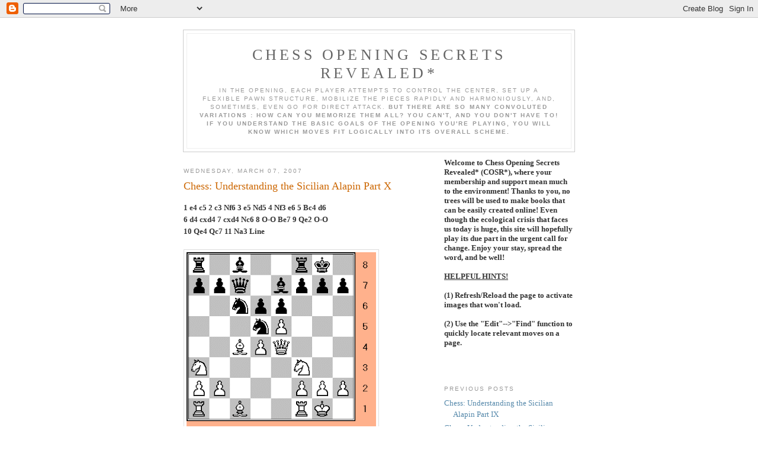

--- FILE ---
content_type: text/html; charset=UTF-8
request_url: https://chesscoach1950.blogspot.com/2007/03/chess-understanding-sicilian-alapin_8393.html
body_size: 9164
content:
<!DOCTYPE html PUBLIC "-//W3C//DTD XHTML 1.0 Strict//EN" "http://www.w3.org/TR/xhtml1/DTD/xhtml1-strict.dtd">

<html xmlns="http://www.w3.org/1999/xhtml" xml:lang="en" lang="en">
<head>
<meta name="verify-v1" content="A1wvFot22Vw4d9zm2w8XndGupSZ/E0tsAzpJjVpL2Kw=" />
  <title>Chess Opening Secrets Revealed*: Chess: Understanding the Sicilian Alapin Part X</title>

  <script type="text/javascript">(function() { (function(){function b(g){this.t={};this.tick=function(h,m,f){var n=f!=void 0?f:(new Date).getTime();this.t[h]=[n,m];if(f==void 0)try{window.console.timeStamp("CSI/"+h)}catch(q){}};this.getStartTickTime=function(){return this.t.start[0]};this.tick("start",null,g)}var a;if(window.performance)var e=(a=window.performance.timing)&&a.responseStart;var p=e>0?new b(e):new b;window.jstiming={Timer:b,load:p};if(a){var c=a.navigationStart;c>0&&e>=c&&(window.jstiming.srt=e-c)}if(a){var d=window.jstiming.load;
c>0&&e>=c&&(d.tick("_wtsrt",void 0,c),d.tick("wtsrt_","_wtsrt",e),d.tick("tbsd_","wtsrt_"))}try{a=null,window.chrome&&window.chrome.csi&&(a=Math.floor(window.chrome.csi().pageT),d&&c>0&&(d.tick("_tbnd",void 0,window.chrome.csi().startE),d.tick("tbnd_","_tbnd",c))),a==null&&window.gtbExternal&&(a=window.gtbExternal.pageT()),a==null&&window.external&&(a=window.external.pageT,d&&c>0&&(d.tick("_tbnd",void 0,window.external.startE),d.tick("tbnd_","_tbnd",c))),a&&(window.jstiming.pt=a)}catch(g){}})();window.tickAboveFold=function(b){var a=0;if(b.offsetParent){do a+=b.offsetTop;while(b=b.offsetParent)}b=a;b<=750&&window.jstiming.load.tick("aft")};var k=!1;function l(){k||(k=!0,window.jstiming.load.tick("firstScrollTime"))}window.addEventListener?window.addEventListener("scroll",l,!1):window.attachEvent("onscroll",l);
 })();</script><script type="text/javascript">function a(){var b=window.location.href,c=b.split("?");switch(c.length){case 1:return b+"?m=1";case 2:return c[1].search("(^|&)m=")>=0?null:b+"&m=1";default:return null}}var d=navigator.userAgent;if(d.indexOf("Mobile")!=-1&&d.indexOf("WebKit")!=-1&&d.indexOf("iPad")==-1||d.indexOf("Opera Mini")!=-1||d.indexOf("IEMobile")!=-1){var e=a();e&&window.location.replace(e)};
</script><meta http-equiv="Content-Type" content="text/html; charset=UTF-8" />
<meta name="generator" content="Blogger" />
<link rel="icon" type="image/vnd.microsoft.icon" href="https://www.blogger.com/favicon.ico"/>
<link rel="alternate" type="application/atom+xml" title="Chess Opening Secrets Revealed* - Atom" href="https://chesscoach1950.blogspot.com/feeds/posts/default" />
<link rel="alternate" type="application/rss+xml" title="Chess Opening Secrets Revealed* - RSS" href="https://chesscoach1950.blogspot.com/feeds/posts/default?alt=rss" />
<link rel="service.post" type="application/atom+xml" title="Chess Opening Secrets Revealed* - Atom" href="https://www.blogger.com/feeds/20633621/posts/default" />
<link rel="alternate" type="application/atom+xml" title="Chess Opening Secrets Revealed* - Atom" href="https://chesscoach1950.blogspot.com/feeds/5991068356999153955/comments/default" />
<link rel="stylesheet" type="text/css" href="https://www.blogger.com/static/v1/v-css/1601750677-blog_controls.css"/>
<link rel="stylesheet" type="text/css" href="https://www.blogger.com/dyn-css/authorization.css?targetBlogID=20633621&zx=bd08f3a4-3f01-4b84-8fef-3233fc6cec26"/>


  <style type="text/css">
/*
-----------------------------------------------
Blogger Template Style
Name:     Minima
Designer: Douglas Bowman
URL:      www.stopdesign.com
Date:     26 Feb 2004
----------------------------------------------- */


body {
  background:#fff;
  margin:0;
  padding:40px 20px;
  font:x-small Georgia,Serif;
  text-align:center;
  color:#333;
  font-size/* */:/**/small;
  font-size: /**/small;
  }
a:link {
  color:#58a;
  text-decoration:none;
  }
a:visited {
  color:#969;
  text-decoration:none;
  }
a:hover {
  color:#c60;
  text-decoration:underline;
  }
a img {
  border-width:0;
  }


/* Header
----------------------------------------------- */
@media all {
  #header {
    width:660px;
    margin:0 auto 10px;
    border:1px solid #ccc;
    }
  }
@media handheld {
  #header {
    width:90%;
    }
  }
#blog-title {
  margin:5px 5px 0;
  padding:20px 20px .25em;
  border:1px solid #eee;
  border-width:1px 1px 0;
  font-size:200%;
  line-height:1.2em;
  font-weight:normal;
  color:#666;
  text-transform:uppercase;
  letter-spacing:.2em;
  }
#blog-title a {
  color:#666;
  text-decoration:none;
  }
#blog-title a:hover {
  color:#c60;
  }
#description {
  margin:0 5px 5px;
  padding:0 20px 20px;
  border:1px solid #eee;
  border-width:0 1px 1px;
  max-width:700px;
  font:78%/1.4em "Trebuchet MS",Trebuchet,Arial,Verdana,Sans-serif;
  text-transform:uppercase;
  letter-spacing:.2em;
  color:#999;
  }


/* Content
----------------------------------------------- */
@media all {
  #content {
    width:660px;
    margin:0 auto;
    padding:0;
    text-align:left;
    }
  #main {
    width:410px;
    float:left;
    }
  #sidebar {
    width:220px;
    float:right;
    }
  }
@media handheld {
  #content {
    width:90%;
    }
  #main {
    width:100%;
    float:none;
    }
  #sidebar {
    width:100%;
    float:none;
    }
  }

/* Headings
----------------------------------------------- */
h2 {
  margin:1.5em 0 .75em;
  font:78%/1.4em "Trebuchet MS",Trebuchet,Arial,Verdana,Sans-serif;
  text-transform:uppercase;
  letter-spacing:.2em;
  color:#999;
  }


/* Posts
----------------------------------------------- */
@media all {
  .date-header {
    margin:1.5em 0 .5em;
    }
  .post {
    margin:.5em 0 1.5em;
    border-bottom:1px dotted #ccc;
    padding-bottom:1.5em;
    }
  }
@media handheld {
  .date-header {
    padding:0 1.5em 0 1.5em;
    }
  .post {
    padding:0 1.5em 0 1.5em;
    }
  }
.post-title {
  margin:.25em 0 0;
  padding:0 0 4px;
  font-size:140%;
  font-weight:normal;
  line-height:1.4em;
  color:#c60;
  }
.post-title a, .post-title a:visited, .post-title strong {
  display:block;
  text-decoration:none;
  color:#c60;
  font-weight:normal;
  }
.post-title strong, .post-title a:hover {
  color:#333;
  }
.post div {
  margin:0 0 .75em;
  line-height:1.6em;
  }
p.post-footer {
  margin:-.25em 0 0;
  color:#ccc;
  }
.post-footer em, .comment-link {
  font:78%/1.4em "Trebuchet MS",Trebuchet,Arial,Verdana,Sans-serif;
  text-transform:uppercase;
  letter-spacing:.1em;
  }
.post-footer em {
  font-style:normal;
  color:#999;
  margin-right:.6em;
  }
.comment-link {
  margin-left:.6em;
  }
.post img {
  padding:4px;
  border:1px solid #ddd;
  }
.post blockquote {
  margin:1em 20px;
  }
.post blockquote p {
  margin:.75em 0;
  }


/* Comments
----------------------------------------------- */
#comments h4 {
  margin:1em 0;
  font:bold 78%/1.6em "Trebuchet MS",Trebuchet,Arial,Verdana,Sans-serif;
  text-transform:uppercase;
  letter-spacing:.2em;
  color:#999;
  }
#comments h4 strong {
  font-size:130%;
  }
#comments-block {
  margin:1em 0 1.5em;
  line-height:1.6em;
  }
#comments-block dt {
  margin:.5em 0;
  }
#comments-block dd {
  margin:.25em 0 0;
  }
#comments-block dd.comment-timestamp {
  margin:-.25em 0 2em;
  font:78%/1.4em "Trebuchet MS",Trebuchet,Arial,Verdana,Sans-serif;
  text-transform:uppercase;
  letter-spacing:.1em;
  }
#comments-block dd p {
  margin:0 0 .75em;
  }
.deleted-comment {
  font-style:italic;
  color:gray;
  }


/* Sidebar Content
----------------------------------------------- */
#sidebar ul {
  margin:0 0 1.5em;
  padding:0 0 1.5em;
  border-bottom:1px dotted #ccc;
  list-style:none;
  }
#sidebar li {
  margin:0;
  padding:0 0 .25em 15px;
  text-indent:-15px;
  line-height:1.5em;
  }
#sidebar p {
  color:#666;
  line-height:1.5em;
  }


/* Profile
----------------------------------------------- */
#profile-container {
  margin:0 0 1.5em;
  border-bottom:1px dotted #ccc;
  padding-bottom:1.5em;
  }
.profile-datablock {
  margin:.5em 0 .5em;
  }
.profile-img {
  display:inline;
  }
.profile-img img {
  float:left;
  padding:4px;
  border:1px solid #ddd;
  margin:0 8px 3px 0;
  }
.profile-data {
  margin:0;
  font:bold 78%/1.6em "Trebuchet MS",Trebuchet,Arial,Verdana,Sans-serif;
  text-transform:uppercase;
  letter-spacing:.1em;
  }
.profile-data strong {
  display:none;
  }
.profile-textblock {
  margin:0 0 .5em;
  }
.profile-link {
  margin:0;
  font:78%/1.4em "Trebuchet MS",Trebuchet,Arial,Verdana,Sans-serif;
  text-transform:uppercase;
  letter-spacing:.1em;
  }


/* Footer
----------------------------------------------- */
#footer {
  width:660px;
  clear:both;
  margin:0 auto;
  }
#footer hr {
  display:none;
  }
#footer p {
  margin:0;
  padding-top:15px;
  font:78%/1.6em "Trebuchet MS",Trebuchet,Verdana,Sans-serif;
  text-transform:uppercase;
  letter-spacing:.1em;
  }
  </style>

<meta name='google-adsense-platform-account' content='ca-host-pub-1556223355139109'/>
<meta name='google-adsense-platform-domain' content='blogspot.com'/>
<!-- --><style type="text/css">@import url(//www.blogger.com/static/v1/v-css/navbar/3334278262-classic.css);
div.b-mobile {display:none;}
</style>

</head>

<body><script type="text/javascript">
    function setAttributeOnload(object, attribute, val) {
      if(window.addEventListener) {
        window.addEventListener('load',
          function(){ object[attribute] = val; }, false);
      } else {
        window.attachEvent('onload', function(){ object[attribute] = val; });
      }
    }
  </script>
<div id="navbar-iframe-container"></div>
<script type="text/javascript" src="https://apis.google.com/js/platform.js"></script>
<script type="text/javascript">
      gapi.load("gapi.iframes:gapi.iframes.style.bubble", function() {
        if (gapi.iframes && gapi.iframes.getContext) {
          gapi.iframes.getContext().openChild({
              url: 'https://www.blogger.com/navbar/20633621?origin\x3dhttps://chesscoach1950.blogspot.com',
              where: document.getElementById("navbar-iframe-container"),
              id: "navbar-iframe"
          });
        }
      });
    </script> 
 <!-- google_ad_section_start -->
<div id="header">

  <h1 id="blog-title">
    <a href="http://chesscoach1950.blogspot.com/">
	Chess Opening Secrets Revealed*
	</a>
  </h1>
  <p id="description">In the opening, each player attempts to control the center, set up a flexible pawn structure, mobilize the pieces rapidly and harmoniously, and, sometimes, even go for direct attack. <b>But there are so many convoluted variations : How can you memorize them all? You can't, and you don't have to! If you understand the basic goals of the opening you're playing, you will know which moves fit logically into its overall scheme.</b></p>

</div>





<!-- Begin #content -->




<div id="content">

<!-- Begin #main -->
<div id="main"><div id="main2">



    
  <h2 class="date-header">Wednesday, March 07, 2007</h2>
  

  
 <!-- google_ad_section_start -->   
  <!-- Begin .post -->
  <div class="post"><a name="5991068356999153955"></a>
<!-- google_ad_section_start -->
         
    <h3 class="post-title">
	 
	 Chess: Understanding the Sicilian Alapin Part X
	 
    </h3>
    
<!-- google_ad_section_end -->
	         <div class="post-body">
	<div>
      <div style="clear:both;"></div><strong>1 e4 c5 2 c3 Nf6 3 e5 Nd5 4 Nf3 e6 5 Bc4 d6 <br />6 d4 cxd4 7 cxd4 Nc6 8 O-O Be7 9 Qe2 O-O <br />10 Qe4 Qc7 11 Na3 Line</strong><br /><br /><a href="https://blogger.googleusercontent.com/img/b/R29vZ2xl/AVvXsEhkUrK6y6nHQlxvUC_UKSLyeEK7fJ792bFDudNaiUSniOTsvEzzA2QwqJB7vtVjGPLkCity0Tz-Bdh5HUyFQjBaZCMqxqiyhTMzQD-ENLNaFdt0tU6hIODSKVLgYPW6sO3xAvZPiQ/s1600-h/AabzzzzzcSicilianAlapin11Na3.gif"><img style="cursor:pointer; cursor:hand;" src="https://blogger.googleusercontent.com/img/b/R29vZ2xl/AVvXsEhkUrK6y6nHQlxvUC_UKSLyeEK7fJ792bFDudNaiUSniOTsvEzzA2QwqJB7vtVjGPLkCity0Tz-Bdh5HUyFQjBaZCMqxqiyhTMzQD-ENLNaFdt0tU6hIODSKVLgYPW6sO3xAvZPiQ/s320/AabzzzzzcSicilianAlapin11Na3.gif" border="0" alt=""id="BLOGGER_PHOTO_ID_5039249971699060146" /></a><br /><br /><strong>Also available: <a href="http://chesscoach1950.blogspot.com/2006/09/chess-understanding-sicilian-alapin_05.html">Chess: Understanding the <br />Sicilian Alapin Part I</a></strong><br /><br /><strong><a href="http://chesscoach1950.blogspot.com/2006/09/chess-understanding-sicilian-alapin_05.html">1 e4 c5 2 c3 Nf6 3 e5 Nd5:</a></strong><br /><br /><a href="https://blogger.googleusercontent.com/img/b/R29vZ2xl/AVvXsEhTl3fcTdv_0DxSB0uPt1IMemV_NS-0Nv4R0LTwN_ZC8GDteWmgFkLOCBTSKE6yIIqFVBufvwX2U7A970Pqw5B6AtY1gplmPsA8CCIhZ1e8OOkiww1gTjDYWm6bhaNbQ_T1kzQpmQ/s1600-h/AabzzzzzcSicilianAlapin3Nd5.gif"><img style="cursor:pointer; cursor:hand;" src="https://blogger.googleusercontent.com/img/b/R29vZ2xl/AVvXsEhTl3fcTdv_0DxSB0uPt1IMemV_NS-0Nv4R0LTwN_ZC8GDteWmgFkLOCBTSKE6yIIqFVBufvwX2U7A970Pqw5B6AtY1gplmPsA8CCIhZ1e8OOkiww1gTjDYWm6bhaNbQ_T1kzQpmQ/s320/AabzzzzzcSicilianAlapin3Nd5.gif" border="0" alt=""id="BLOGGER_PHOTO_ID_5039248477050440898" /></a><br /><br />4 Nf3<br /><br /><br /><a href="https://blogger.googleusercontent.com/img/b/R29vZ2xl/AVvXsEhHGMaXonuZTfBNHEZdTnzprvOm4uJy3WK3KzNsa4OB41k5h9MrvLAsyyWTVgqOmUWGt0tzlNciDAqAWBJ20onGAWOd7YIxCMul-7DmG0mBvXZ1QOia3KyM2vKA0oAiEN7zb55p3w/s1600-h/AabzzzzzcSicilianAlapin4Nf3.gif"><img style="cursor:pointer; cursor:hand;" src="https://blogger.googleusercontent.com/img/b/R29vZ2xl/AVvXsEhHGMaXonuZTfBNHEZdTnzprvOm4uJy3WK3KzNsa4OB41k5h9MrvLAsyyWTVgqOmUWGt0tzlNciDAqAWBJ20onGAWOd7YIxCMul-7DmG0mBvXZ1QOia3KyM2vKA0oAiEN7zb55p3w/s320/AabzzzzzcSicilianAlapin4Nf3.gif" border="0" alt=""id="BLOGGER_PHOTO_ID_5039248481345408210" /></a><br /><br /><strong><a href="http://chesscoach1950.blogspot.com/2006/09/chess-understanding-sicilian-alapin_05.html">4 d4</a><br /><a href="http://chesscoach1950.blogspot.com/2007/03/chess-understanding-sicilian-alapin_9649.html">4 g3</a><br /><a href="http://chesscoach1950.blogspot.com/2007/03/chess-understanding-sicilian-alapin_5948.html">4 Na3</a><br /><a href="http://chesscoach1950.blogspot.com/2007/03/chess-understanding-sicilian-alapin_4041.html">4 Bc4</a><br /><a href="http://chesscoach1950.blogspot.com/2007/03/chess-understanding-sicilian-alapin_5245.html">4 Qb3</a><br /><a href="http://chesscoach1950.blogspot.com/2007/03/chess-understanding-sicilian-alapin_2487.html">4 c4</a></strong>  <br /><br />4 ... e6<br /><br /><a href="https://blogger.googleusercontent.com/img/b/R29vZ2xl/AVvXsEgzkAJw5W-8t76Zb1repLd_WSbBD0yH-jDazIesRX2xWKcP_gZJ9ImH4gdaLW-MCsBIKCbkfJPGdchhYtiFBhwa24BvQHpg1E6hMHEogyyTeJ5wD0j2_6jmuOREipz9yT1sCpAb1A/s1600-h/AabzzzzzcSicilianAlapin4e6.gif"><img style="cursor:pointer; cursor:hand;" src="https://blogger.googleusercontent.com/img/b/R29vZ2xl/AVvXsEgzkAJw5W-8t76Zb1repLd_WSbBD0yH-jDazIesRX2xWKcP_gZJ9ImH4gdaLW-MCsBIKCbkfJPGdchhYtiFBhwa24BvQHpg1E6hMHEogyyTeJ5wD0j2_6jmuOREipz9yT1sCpAb1A/s320/AabzzzzzcSicilianAlapin4e6.gif" border="0" alt=""id="BLOGGER_PHOTO_ID_5039248485640375522" /></a><br /><br /><strong>4 ... Nc6<br />4 ... d6 </strong><br /><br />5 Bc4 <br /><br /><a href="https://blogger.googleusercontent.com/img/b/R29vZ2xl/AVvXsEj276sJ26lBhNOdhO-PIPAgFsetFdoLcHe4PluajrvC_iczlbvFJv_3IOYHRkbEX68u9gonhjDgT5gKTnN7K__N7YztYJBtPBLmCtVriYRM9HIgrk8FJOJVZdDbFalZTFZnQK_qGQ/s1600-h/AabzzzzzcSicilianAlapin5Bc4.gif"><img style="cursor:pointer; cursor:hand;" src="https://blogger.googleusercontent.com/img/b/R29vZ2xl/AVvXsEj276sJ26lBhNOdhO-PIPAgFsetFdoLcHe4PluajrvC_iczlbvFJv_3IOYHRkbEX68u9gonhjDgT5gKTnN7K__N7YztYJBtPBLmCtVriYRM9HIgrk8FJOJVZdDbFalZTFZnQK_qGQ/s320/AabzzzzzcSicilianAlapin5Bc4.gif" border="0" alt=""id="BLOGGER_PHOTO_ID_5039248485640375538" /></a><br /><br /><strong>5 Na3<br />5 g3<br />5 d4</strong><br /><br />5 ... d6 <br /><br /><a href="https://blogger.googleusercontent.com/img/b/R29vZ2xl/AVvXsEiI2zHx7ItQjcbNDocBuc2kzcA2lStnhSOhqPfCI8MV90w-Tx4uTXX06ebAnAIqbJCU0e-LafdUKhlvrq5IIboigAvigIzwFJq2J3R4JQ-RRgAF05Ke_q-F4-_CJEqh9lSeRJbXAQ/s1600-h/AabzzzzzcSicilianAlapin5d6.gif"><img style="cursor:pointer; cursor:hand;" src="https://blogger.googleusercontent.com/img/b/R29vZ2xl/AVvXsEiI2zHx7ItQjcbNDocBuc2kzcA2lStnhSOhqPfCI8MV90w-Tx4uTXX06ebAnAIqbJCU0e-LafdUKhlvrq5IIboigAvigIzwFJq2J3R4JQ-RRgAF05Ke_q-F4-_CJEqh9lSeRJbXAQ/s320/AabzzzzzcSicilianAlapin5d6.gif" border="0" alt=""id="BLOGGER_PHOTO_ID_5039248489935342850" /></a><br /><br /><strong>5 ... Nc6<br />5 ... Nb6<br />5 ... b6</strong><br /><br />6 d4 <br /><br /><a href="https://blogger.googleusercontent.com/img/b/R29vZ2xl/AVvXsEjvh2tAPSN04GBELpUjMaolHMdCPh7XzQFMAtRWey33mElMU3tC9iSNoxQxpKA20XhQMPh0ltdg3QqPJCyILcOmO_-O9ttbXeWFFNR1VCDKl5LDG8VLL17m9LmG0mOj2-MK5aOEtw/s1600-h/AabzzzzzcSicilianAlapin6d4.gif"><img style="cursor:pointer; cursor:hand;" src="https://blogger.googleusercontent.com/img/b/R29vZ2xl/AVvXsEjvh2tAPSN04GBELpUjMaolHMdCPh7XzQFMAtRWey33mElMU3tC9iSNoxQxpKA20XhQMPh0ltdg3QqPJCyILcOmO_-O9ttbXeWFFNR1VCDKl5LDG8VLL17m9LmG0mOj2-MK5aOEtw/s320/AabzzzzzcSicilianAlapin6d4.gif" border="0" alt=""id="BLOGGER_PHOTO_ID_5039249147065339154" /></a><br /><br /><strong>6 O-O<br />6 exd6</strong><br /><br />6 ... cxd4<br /><br /><a href="https://blogger.googleusercontent.com/img/b/R29vZ2xl/AVvXsEioMT4ysbK3rZ5x6tcsyQAlfGtCHo-RfA9EAj1BYeVHcXsAkIhUgLSEvIJCIdc_JppF5PX4CzJ3CNFpQOJlYuepLT7cR6C_eC_7aOBAblN3o4qrJP2u2QoqA3U1EJerf85dMc7xpA/s1600-h/AabzzzzzcSicilianAlapin6cxd4.gif"><img style="cursor:pointer; cursor:hand;" src="https://blogger.googleusercontent.com/img/b/R29vZ2xl/AVvXsEioMT4ysbK3rZ5x6tcsyQAlfGtCHo-RfA9EAj1BYeVHcXsAkIhUgLSEvIJCIdc_JppF5PX4CzJ3CNFpQOJlYuepLT7cR6C_eC_7aOBAblN3o4qrJP2u2QoqA3U1EJerf85dMc7xpA/s320/AabzzzzzcSicilianAlapin6cxd4.gif" border="0" alt=""id="BLOGGER_PHOTO_ID_5039249151360306466" /></a><br /><br /><strong>6 ... Nb6<br />6 ... Nc6 </strong><br /><br />7 cxd4<br /><br /><a href="https://blogger.googleusercontent.com/img/b/R29vZ2xl/AVvXsEjP5gNdaNAZH_OUNRq5EmmI05xe5rQJDTQWPRdAs1tw9NfdL-6oZRSZDLyI11a39KDahLObmMPSCQtEPDm5aONoqAKzjB-Y_0LQBLNHXjAlefUmxcVrnxI01z7goe_LispPozbs8w/s1600-h/AabzzzzzcSicilianAlapin7cxd4.gif"><img style="cursor:pointer; cursor:hand;" src="https://blogger.googleusercontent.com/img/b/R29vZ2xl/AVvXsEjP5gNdaNAZH_OUNRq5EmmI05xe5rQJDTQWPRdAs1tw9NfdL-6oZRSZDLyI11a39KDahLObmMPSCQtEPDm5aONoqAKzjB-Y_0LQBLNHXjAlefUmxcVrnxI01z7goe_LispPozbs8w/s320/AabzzzzzcSicilianAlapin7cxd4.gif" border="0" alt=""id="BLOGGER_PHOTO_ID_5039249151360306482" /></a><br /><br /><strong>7 Bxd5 </strong><br /><br />7 ... Nc6<br /><br /><a href="https://blogger.googleusercontent.com/img/b/R29vZ2xl/AVvXsEhyPPQ-kQIdWRkOyjp6kf7wlSSIjr9cZVK2ktiV8FCGJ5mAYyX1Iu5m4Hn35ULBoOrj4XfAgr39cAeBb7EWDyTvDr2tKmIL6BHgbjUUsL1yvrFJfcRgvI_T4tuSn2qiBYbH6a1MIg/s1600-h/AabzzzzzcSicilianAlapin7Nc6.gif"><img style="cursor:pointer; cursor:hand;" src="https://blogger.googleusercontent.com/img/b/R29vZ2xl/AVvXsEhyPPQ-kQIdWRkOyjp6kf7wlSSIjr9cZVK2ktiV8FCGJ5mAYyX1Iu5m4Hn35ULBoOrj4XfAgr39cAeBb7EWDyTvDr2tKmIL6BHgbjUUsL1yvrFJfcRgvI_T4tuSn2qiBYbH6a1MIg/s320/AabzzzzzcSicilianAlapin7Nc6.gif" border="0" alt=""id="BLOGGER_PHOTO_ID_5039249155655273794" /></a><br /><br /><strong>7 ... Nb6<br />7 ... Nd7<br />7 ... Be7<br />7 ... Bd7<br />7 ... dxe5 </strong><br /><br />8 O-O<br /><br /><a href="https://blogger.googleusercontent.com/img/b/R29vZ2xl/AVvXsEgeCeytBtHze5HaeN9Ka9IFTJ3TayxPXhqv5KEojYQWMRWbtoO9a4Vez1Yuy__3-z2dxfZ95XM8cHxsyBefeaQLOC_uy-E3bDfa9BVs2wHem0fvabrPoablO8X1wm1FDD8dtiXolA/s1600-h/AabzzzzzcSicilianAlapin8O-O.gif"><img style="cursor:pointer; cursor:hand;" src="https://blogger.googleusercontent.com/img/b/R29vZ2xl/AVvXsEgeCeytBtHze5HaeN9Ka9IFTJ3TayxPXhqv5KEojYQWMRWbtoO9a4Vez1Yuy__3-z2dxfZ95XM8cHxsyBefeaQLOC_uy-E3bDfa9BVs2wHem0fvabrPoablO8X1wm1FDD8dtiXolA/s320/AabzzzzzcSicilianAlapin8O-O.gif" border="0" alt=""id="BLOGGER_PHOTO_ID_5039249589446970706" /></a><br /><br /><strong>8 Qe2<br />8 a3<br />8 exd6<br />8 Nbd2 </strong><br /><br />8 ... Be7<br /><br /><a href="https://blogger.googleusercontent.com/img/b/R29vZ2xl/AVvXsEhzIHeiE8vYBgMdxWaOd7vDnfCdSNAQLQ_rEjZtz7OJm7Txy4njbLb75Nuv9Vftmh1cMrwKuFHLnj59rClFShnvjoIQzO32Bq3Uxk8nDO3QoDI5In0Zm8C9pJLmHfZSl8pKp1e3MA/s1600-h/AabzzzzzcSicilianAlapin8Be7.gif"><img style="cursor:pointer; cursor:hand;" src="https://blogger.googleusercontent.com/img/b/R29vZ2xl/AVvXsEhzIHeiE8vYBgMdxWaOd7vDnfCdSNAQLQ_rEjZtz7OJm7Txy4njbLb75Nuv9Vftmh1cMrwKuFHLnj59rClFShnvjoIQzO32Bq3Uxk8nDO3QoDI5In0Zm8C9pJLmHfZSl8pKp1e3MA/s320/AabzzzzzcSicilianAlapin8Be7.gif" border="0" alt=""id="BLOGGER_PHOTO_ID_5039249593741938018" /></a><br /><br /><strong>8 ... dxe5<br />8 ... Nb6<br />8 ... Nc7<br />8 ... Qb6<br />8 ... h6 </strong><br /><br />9 Qe2 <br /><br /><a href="https://blogger.googleusercontent.com/img/b/R29vZ2xl/AVvXsEj_DXsolD33bMzoa-NHN4-f7JatCOJqNBtLLQZd3B_153pkEiZLLB3GPEpn9JUVUHzsYGlU9ru65393gFBtSspOVOp8bffRNKdzOtFBLNd3tQjULyb5mX6bPnVBPwSe6iwT0CpRoA/s1600-h/AabzzzzzcSicilianAlapin9Qe2.gif"><img style="cursor:pointer; cursor:hand;" src="https://blogger.googleusercontent.com/img/b/R29vZ2xl/AVvXsEj_DXsolD33bMzoa-NHN4-f7JatCOJqNBtLLQZd3B_153pkEiZLLB3GPEpn9JUVUHzsYGlU9ru65393gFBtSspOVOp8bffRNKdzOtFBLNd3tQjULyb5mX6bPnVBPwSe6iwT0CpRoA/s320/AabzzzzzcSicilianAlapin9Qe2.gif" border="0" alt=""id="BLOGGER_PHOTO_ID_5039249593741938034" /></a><br /><br /><strong>9 Qc2<br />9 Bd2<br />9 exd6<br />9 a3<br />9 Nbd2<br />9 Re1<br />9 Nc3</strong><br /><br />9 ... O-O <br /><br /><a href="https://blogger.googleusercontent.com/img/b/R29vZ2xl/AVvXsEgpmQuFrlUhR5ZO1-OjpYlHZqYl8c1k-Cv2jjdXbYBnham3G4nLqtMzfAEzW7wHo4Fc4BityEwuxbksAE7_bKgiipQ8ysbwjvamqcGf4DDtPULhFL6tUfaod-Qu6ckvHJdShU68Fg/s1600-h/AabzzzzzcSicilianAlapin9O-O.gif"><img style="cursor:pointer; cursor:hand;" src="https://blogger.googleusercontent.com/img/b/R29vZ2xl/AVvXsEgpmQuFrlUhR5ZO1-OjpYlHZqYl8c1k-Cv2jjdXbYBnham3G4nLqtMzfAEzW7wHo4Fc4BityEwuxbksAE7_bKgiipQ8ysbwjvamqcGf4DDtPULhFL6tUfaod-Qu6ckvHJdShU68Fg/s320/AabzzzzzcSicilianAlapin9O-O.gif" border="0" alt=""id="BLOGGER_PHOTO_ID_5039249598036905346" /></a><br /><br /><strong>9 ... Qc7<br />9 ... Nb6<br />9 ... b6<br />9 ... dxe5</strong><br /><br />10 Qe4 <br /><br /><a href="https://blogger.googleusercontent.com/img/b/R29vZ2xl/AVvXsEi_doDJ-FT2gE_Q1bDQ-qLDwysrTVUiLnee8RRJiHXN4k1vcOoM6KUPHk9xe2uK9y40t7qVKkkF_e_GcFJNPbQEDDJJoR0FL7wfkSb930OpzZIxdAt1oju_-zOwo3H3RdBsJrvx9w/s1600-h/AabzzzzzcSicilianAlapin10Qe4.gif"><img style="cursor:pointer; cursor:hand;" src="https://blogger.googleusercontent.com/img/b/R29vZ2xl/AVvXsEi_doDJ-FT2gE_Q1bDQ-qLDwysrTVUiLnee8RRJiHXN4k1vcOoM6KUPHk9xe2uK9y40t7qVKkkF_e_GcFJNPbQEDDJJoR0FL7wfkSb930OpzZIxdAt1oju_-zOwo3H3RdBsJrvx9w/s320/AabzzzzzcSicilianAlapin10Qe4.gif" border="0" alt=""id="BLOGGER_PHOTO_ID_5039249598036905362" /></a><br /><br /><strong>10 exd6<br />10 Nc3<br />10 Rd1<br />10 Re1<br />10 Bd2<br />10 a3<br />10 Na3</strong><br /><br />10 ... Qc7<br /><br /><a href="https://blogger.googleusercontent.com/img/b/R29vZ2xl/AVvXsEjpAzxWxg46U_Ja2LHlk88WxbsSjZ4q-AS44zfWLPVtWr6anmW6h_eh6-3-wMPK805vP4P1aBfLKWKoYjVw8x4y8kSHvz66-wzYxAd6eRjX_Diy2AVgwmBX-GesCxspetQIQ0iuwg/s1600-h/AabzzzzzcSicilianAlapin10Qc7.gif"><img style="cursor:pointer; cursor:hand;" src="https://blogger.googleusercontent.com/img/b/R29vZ2xl/AVvXsEjpAzxWxg46U_Ja2LHlk88WxbsSjZ4q-AS44zfWLPVtWr6anmW6h_eh6-3-wMPK805vP4P1aBfLKWKoYjVw8x4y8kSHvz66-wzYxAd6eRjX_Diy2AVgwmBX-GesCxspetQIQ0iuwg/s320/AabzzzzzcSicilianAlapin10Qc7.gif" border="0" alt=""id="BLOGGER_PHOTO_ID_5039249971699060130" /></a><br /><br /><strong>10 ... Qa5<br />10 ... a6<br />10 ... Bd7<br />10 ... f5<br />10 ... Ndb4<br />10 ... b6<br />10 ... Kh8<br />10 ... Re8<br />10 ... dxe5<br />10 ... Qb6</strong> <br /><br />11 Na3<br /><br /><a href="https://blogger.googleusercontent.com/img/b/R29vZ2xl/AVvXsEhkUrK6y6nHQlxvUC_UKSLyeEK7fJ792bFDudNaiUSniOTsvEzzA2QwqJB7vtVjGPLkCity0Tz-Bdh5HUyFQjBaZCMqxqiyhTMzQD-ENLNaFdt0tU6hIODSKVLgYPW6sO3xAvZPiQ/s1600-h/AabzzzzzcSicilianAlapin11Na3.gif"><img style="cursor:pointer; cursor:hand;" src="https://blogger.googleusercontent.com/img/b/R29vZ2xl/AVvXsEhkUrK6y6nHQlxvUC_UKSLyeEK7fJ792bFDudNaiUSniOTsvEzzA2QwqJB7vtVjGPLkCity0Tz-Bdh5HUyFQjBaZCMqxqiyhTMzQD-ENLNaFdt0tU6hIODSKVLgYPW6sO3xAvZPiQ/s320/AabzzzzzcSicilianAlapin11Na3.gif" border="0" alt=""id="BLOGGER_PHOTO_ID_5039249971699060146" /></a><br /><br /><strong>11 Re1<br />11 Bd3<br />11 exd6<br />11 Rd1</strong><br /><br /><strong>By ChessCoach@care2.com</strong><br /><br /><!-- Search Google --><br /><form method="get" action="http://www.google.com/custom" target="google_window"><br /><table bgcolor="#ffffff"><br /><tr><td nowrap="nowrap" valign="top" align="left" height="32"><br /><br /><label for="sbi" style="display: none">Enter your search terms</label><br /><input type="text" name="q" size="30" maxlength="255" value="" id="sbi"></input><br /><label for="sbb" style="display: none">Submit search form</label><br /><input type="submit" name="sa" value="Google Search" id="sbb"></input><br /><input type="hidden" name="client" value="pub-3288092154377216"></input><br /><input type="hidden" name="forid" value="1"></input><br /><input type="hidden" name="ie" value="ISO-8859-1"></input><br /><input type="hidden" name="oe" value="ISO-8859-1"></input><br /><input type="hidden" name="safe" value="active"></input><br /><input type="hidden" name="cof" value="GALT:#666666;GL:1;DIV:#FFFFFF;VLC:808080;AH:center;BGC:FFFFFF;LBGC:FFFFFF;ALC:E1771E;LC:E1771E;T:000000;GFNT:B3B3B3;GIMP:B3B3B3;FORID:1"></input><br /><input type="hidden" name="hl" value="en"></input><br /></td></tr></table><br /></form><br /><!-- Search Google --><div style="clear:both; padding-bottom:0.25em"></div>
    </div>
    </div>
    
    <p class="post-footer">
      <em>posted by ChessCoach1977 at <a href="http://chesscoach1950.blogspot.com/2007/03/chess-understanding-sicilian-alapin_8393.html" title="permanent link">1:14 PM</a></em>
        <span class="item-action"><a href="https://www.blogger.com/email-post/20633621/5991068356999153955" title="Email Post"><img class="icon-action" alt="" src="https://resources.blogblog.com/img/icon18_email.gif" height="13" width="18"/></a></span><span class="item-control blog-admin pid-379209056"><a style="border:none;" href="https://www.blogger.com/post-edit.g?blogID=20633621&postID=5991068356999153955&from=pencil" title="Edit Post"><img class="icon-action" alt="" src="https://resources.blogblog.com/img/icon18_edit_allbkg.gif" height="18" width="18"></a></span>
    </p>
  
  </div>
  <!-- End .post -->
<!-- google_ad_section_end -->

  
  <!-- Begin #comments -->
 
  <div id="comments">

	<a name="comments"></a>
        <h4>0 Comments:</h4>
        <dl id="comments-block">
      
    </dl>
		<p class="comment-timestamp">

    <a class="comment-link" href="https://www.blogger.com/comment/fullpage/post/20633621/5991068356999153955" onclick="window.open(this.href, 'bloggerPopup', 'toolbar=0,scrollbars=1,location=0,statusbar=1,menubar=0,resizable=1,width=400,height=450');return false;">Post a Comment</a>
    </p>
    	    
    


		<p class="comment-timestamp">
	<a href="http://chesscoach1950.blogspot.com/">&lt;&lt; Home</a>
    </p>
    </div>



  <!-- End #comments -->


</div></div>
<!-- End #main -->







<!-- Begin #sidebar -->
<div id="sidebar"><div id="sidebar2">

  <!-- Begin #profile-container -->


<strong>Welcome to Chess Opening Secrets Revealed* (COSR*), 
where your membership and support mean 
much to the environment! Thanks 
to you, no trees will be used 
to make books that can be easily 
created online! Even though the 
ecological crisis that faces us today 
is huge, this site will hopefully play its due part in the urgent call for change. Enjoy your stay, 
spread the word, and be well!</strong>

<br></br>

<b><u>HELPFUL HINTS!</u><br></br>
(1) Refresh/Reload the page to activate images that won't load.<br></br>
(2) Use the "Edit"-->"Find" function to quickly locate relevant moves on a page.</b>

   
 
  <!-- End #profile -->



 <br></br><!-- Begin BidVertiser code -->
<script language="JavaScript1.1" src="//bdv.bidvertiser.com/BidVertiser.dbm?pid=437120%26bid%3D1083636" type="text/javascript"></SCRIPT>
<noscript><a href="http://www.bidvertiser.com/bdv/BidVertiser/bdv_xml_feed.dbm">xml feed</a></noscript>
<!-- End BidVertiser code --><br></br>











 
  <h2 class="sidebar-title">Previous Posts</h2>
    <ul id="recently">
    
        <li><a href="http://chesscoach1950.blogspot.com/2007/03/chess-understanding-sicilian-alapin_07.html">Chess: Understanding the Sicilian Alapin Part IX</a></li>
     
        <li><a href="http://chesscoach1950.blogspot.com/2007/03/chess-understanding-sicilian-alapin.html">Chess: Understanding the Sicilian Alapin Part VIII</a></li>
     
        <li><a href="http://chesscoach1950.blogspot.com/2007/03/chess-understanding-alekhines-defense_821.html">Chess: Understanding Alekhine&#39;s Defense Part XI</a></li>
     
        <li><a href="http://chesscoach1950.blogspot.com/2007/03/chess-understanding-alekhines-defense_785.html">Chess: Understanding Alekhine&#39;s Defense Part X</a></li>
     
        <li><a href="http://chesscoach1950.blogspot.com/2007/03/chess-understanding-alekhines-defense_1343.html">Chess: Understanding Alekhine&#39;s Defense Part IX</a></li>
     
        <li><a href="http://chesscoach1950.blogspot.com/2007/03/chess-understanding-alekhines-defense_4702.html">Chess: Understanding Alekhine&#39;s Defense Part VIII</a></li>
     
        <li><a href="http://chesscoach1950.blogspot.com/2007/03/chess-understanding-alekhines-defense_5158.html">Chess: Understanding Alekhine&#39;s Defense Part VII</a></li>
     
        <li><a href="http://chesscoach1950.blogspot.com/2007/03/chess-understanding-alekhines-defense_3612.html">Chess: Understanding Alekhine&#39;s Defense Part VI</a></li>
     
        <li><a href="http://chesscoach1950.blogspot.com/2007/03/chess-understanding-alekhines-defense_9302.html">Chess: Understanding Alekhine&#39;s Defense Part V</a></li>
     
        <li><a href="http://chesscoach1950.blogspot.com/2007/03/chess-understanding-alekhines-defense_9156.html">Chess: Understanding Alekhine&#39;s Defense Part IV</a></li>
     
  </ul>

<form action="https://www.paypal.com/cgi-bin/webscr" method="post">
<input type="hidden" name="cmd" value="_s-xclick">
<input type="hidden" name="hosted_button_id" value="BTCCPEV2UP8L2">
<input type="image" src="https://www.paypalobjects.com/en_US/i/btn/btn_donateCC_LG.gif" border="0" name="submit" alt="PayPal - The safer, easier way to pay online!">
<img alt="" border="0" src="https://www.paypalobjects.com/en_US/i/scr/pixel.gif" width="1" height="1">
</form>


    
<!-- google_ad_section_end -->

      <p id="powered-by"><a href="//www.blogger.com"><img src="https://lh3.googleusercontent.com/blogger_img_proxy/AEn0k_u8Y82gzG5GY3zJCFCkhPdx-vheRf9kSY9bab6bHwLVReMED9jAvYJY30IXKnb-GamElr602qx6tS_PJE9jRzfJyhi5ngLUzPvO8mi5zAYA=s0-d" alt="Powered by Blogger"></a></p>
 
  <!--
  <p>This is a paragraph of text that could go in the sidebar.</p>
  -->
  


</div></div>
<!-- End #sidebar -->

</div>
<!-- End #content -->



<!-- Begin #footer -->
<div id="footer"><hr />
  <p><!--This is an optional footer. If you want text here, place it inside these tags, and remove this comment. -->&nbsp;</p>

</div>
<!-- End #footer -->

<script src="//www.google-analytics.com/urchin.js" type="text/javascript">
</script>
<script type="text/javascript">
_uacct = "UA-285868-9";
urchinTracker();
</script>

<!-- Start of StatCounter Code -->
<script type="text/javascript">
sc_project=2927330; 
sc_invisible=1; 
sc_partition=30; 
sc_security="bafcfe34"; 
</script>

<script type="text/javascript" src="//www.statcounter.com/counter/counter_xhtml.js"></script><noscript><div class="statcounter"><a class="statcounter" href="http://www.statcounter.com/"><img class="statcounter" src="https://lh3.googleusercontent.com/blogger_img_proxy/AEn0k_vVKCeqodmaiTFX21QFh_K84zmirwXP67q9nPwDws07EPPH8j-AKa3_kEOzNjnvJNXD7HHY6Hbm1sAWibef3L9SOKn1DLvRiaZiuI7xCf5cnOCk2Q=s0-d" alt="web log free"></a></div></noscript>
<!-- End of StatCounter Code -->

<!-- Start of StatCounter Code -->
<script type="text/javascript">
sc_project=2927362; 
sc_invisible=1; 
sc_partition=30; 
sc_security="ddb6e54a"; 
</script>

<script type="text/javascript" src="//www.statcounter.com/counter/counter_xhtml.js"></script><noscript><div class="statcounter"><a class="statcounter" href="http://www.statcounter.com/free_hit_counter.html"><img class="statcounter" src="https://lh3.googleusercontent.com/blogger_img_proxy/AEn0k_uAGxqbi39lutJKbUgrxKytJa5frTM92TwPhAhzJnx6HH8GFazSf3Sb1d70r-H1BLQVXju63eVY3NHYG38avOMxol9gustcUQ_bnWXYuIZvrOJNRA=s0-d" alt="site hit counter"></a></div></noscript>
<!-- End of StatCounter Code -->

</body>
</html>